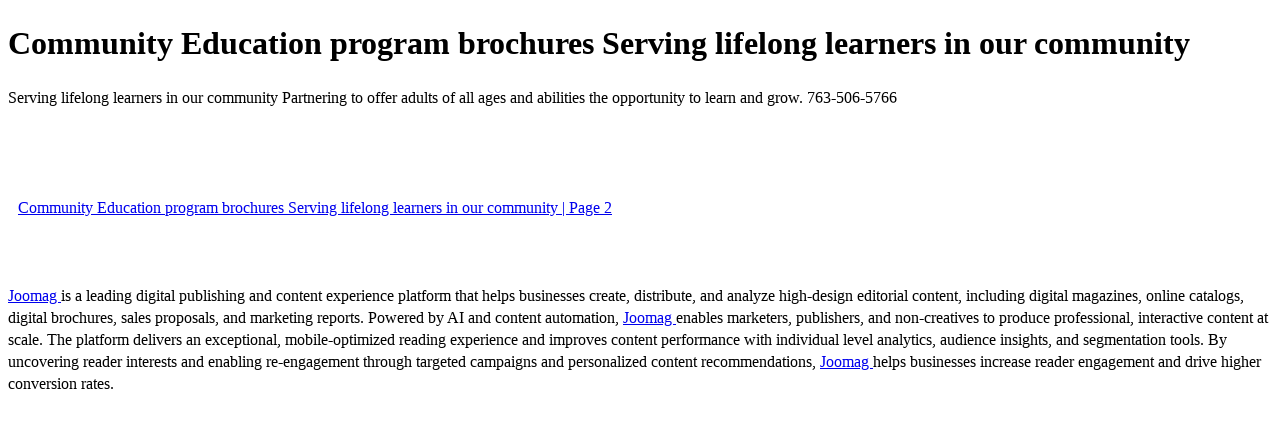

--- FILE ---
content_type: text/html; charset=UTF-8
request_url: https://viewer.joomag.com/community-education-program-brochures-serving-lifelong-learners-in-our-community/0853376001543524972
body_size: 1817
content:
<!DOCTYPE html>
<html itemscope itemtype="http://schema.org/Article" prefix="og: http://ogp.me/ns#" lang="en"
      class=""
      data-fb-app-id="185909391439821"
>
<head>
    <base href="https://app.joomag.com/Frontend/flash/"/>
    <title>Community Education program brochures Serving lifelong learners in our community</title>

    <link rel="apple-touch-icon" sizes="60x60" href="/assets/img/app/Icon-60.png">
    <link rel="apple-touch-icon" sizes="76x76" href="/assets/img/app/Icon-76.png">
    <link rel="apple-touch-icon" sizes="120x120" href="/assets/img/app/Icon-60@2x.png">
    <link rel="apple-touch-icon" sizes="152x152" href="/assets/img/app/Icon-76@2x.png">

    <meta http-equiv="Content-Type" content="text/html; charset=utf-8"/>
    <meta name="viewport"
          content="width=device-width, initial-scale=1.0, minimum-scale=1.0, maximum-scale=1.0, user-scalable=no">
    <meta name="description"
          content="Anoka-Hennepin Community Education partners with local businesses and organizations to offer adults of all ages and abilities the opportunity to learn and grow. We are happy to bring educational, recreational and social activities to residents that may have difficulty attending a class off-site, and to introduce members of the community to your business or organization."
          itemprop="description"/>
    <meta name="thumbnail" content="https://app.joomag.com/Frontend/WebService/getThumbnailSocial.png?mID=1742882&1760126754&spread=0"/>
    <meta name="csrf-token" content="vMBP7tcgm_VSWHdBvL5bSnT6gVBtoIks7ON0J2FTGO6Lxg_Ur7ujSvdqb_d6yozN1SA49XG1C_hSDgziQlSznw">

    
    <meta itemprop="keywords" content="local businesses,adult learning,anoka_hennepin schools,adult enrichment,community partnerships,local organizations" name="keywords"/>
    <meta itemprop="articleSection" content=""/>
    <meta itemprop="sourceOrganization" content="Joomag" name="source"/>
    <meta itemprop="datePublished" content="2018-11-29" name="pubdate"/>
    <meta itemprop="thumbnailUrl" content="https://app.joomag.com/Frontend/WebService/getThumbnailSocial.png?mID=1742882&1760126754&spread=0"/>
    <meta itemprop="headline" content="Community Education program brochures Serving lifelong learners in our community"/>
    <meta itemprop="url" content="https://viewer.joomag.com/community-education-program-brochures-serving-lifelong-learners-in-our-community/0853376001543524972"/>

    <meta property="fb:app_id" content="185909391439821"/>
    <meta property="og:url" content="https://viewer.joomag.com/community-education-program-brochures-serving-lifelong-learners-in-our-community/0853376001543524972"/>
    <meta property="og:title" content="Community Education program brochures Serving lifelong learners in our community"/>
    <meta property="og:description" content="Anoka-Hennepin Community Education partners with local businesses and organizations to offer adults of all ages and abilities the opportunity to learn and grow. We are happy to bring educational, recreational and social activities to residents that may have difficulty attending a class off-site, and to introduce members of the community to your business or organization."/>
    <meta property="og:site_name" content="Joomag"/>
    <meta property="og:image" content="https://app.joomag.com/Frontend/WebService/getThumbnailSocial.png?mID=1742882&1760126754&spread=0&width=1200&height=627&hq"/>
    <meta property="og:type" content="article">
    <meta name="twitter:card" content="summary_large_image">
    <meta name="twitter:site" content="@joomag">
    <meta name="twitter:title" content="Community Education program brochures Serving lifelong learners in our community">
    <meta name="twitter:description" content="Anoka-Hennepin Community Education partners with local businesses and organizations to offer adults of all ages and abilities the opportunity to learn and grow. We are happy to bring educational, recreational and social activities to residents that may have difficulty attending a class off-site, and to introduce members of the community to your business or organization.">
    <meta name="twitter:image" content="https://app.joomag.com/Frontend/WebService/getThumbnailSocial.png?mID=1742882&1760126754&spread=0&width=500">

    <link rel="image_src" href="https://app.joomag.com/Frontend/WebService/getThumbnailSocial.png?mID=1742882&1760126754&spread=0"/>

    <link rel="icon" href="https://app.joomag.com/assets/ico/favicon.ico" type="image/x-icon"/>
    <link rel="shortcut icon" href="https://app.joomag.com/assets/ico/favicon.ico" type="image/x-icon"/>

    <link rel="canonical" href="https://viewer.joomag.com/community-education-program-brochures-serving-lifelong-learners-in-our-community/0853376001543524972" /><link rel="start" href="https://viewer.joomag.com/community-education-program-brochures-serving-lifelong-learners-in-our-community/0853376001543524972" /><link rel="next" href="https://viewer.joomag.com/community-education-program-brochures-serving-lifelong-learners-in-our-community/0853376001543524972/p2" />    <style>
        body {
            font-size: 17px;
            line-height: 1.4;
        }
        nav a {
            padding: 0 10px;
            line-height: 50px;
        }
    </style>
</head>
<body id="joomag-viewer" style="font-size:16px;">
<h1 style="word-break: break-word;">Community Education program brochures Serving lifelong learners in our community</h1>
<section style="word-break: break-word;">
     Serving lifelong
learners in our
community
Partnering to offer adults of all
ages and abilities the opportunity
to learn and grow.
763-506-5766</section>
<nav style="padding: 30px 0;">
    <br/><br/>
                <a href="https://viewer.joomag.com/community-education-program-brochures-serving-lifelong-learners-in-our-community/0853376001543524972/p2">Community Education program brochures Serving lifelong learners in our community | Page 2</a>
        <br/><br/>
</nav>
<footer>
        <a rel="sponsored" href="https://www.joomag.com/?ref=pb&utm_source=powered_by&utm_medium=non-paid&utm_campaign=jm_leads&utm_content=1742882" 
                            title="Joomag Digital Publishing Platform">
                            Joomag
                        </a> is a leading digital publishing and content experience platform that helps businesses
    create, distribute, and analyze high-design editorial content, including digital magazines, online catalogs,
    digital brochures, sales proposals, and marketing reports. Powered by AI and content automation,
    <a rel="sponsored" href="https://www.joomag.com/?ref=pb&utm_source=powered_by&utm_medium=non-paid&utm_campaign=jm_leads&utm_content=1742882" 
                            title="Joomag Digital Publishing Platform">
                            Joomag
                        </a> enables marketers, publishers, and non-creatives to produce professional, interactive
    content at scale.
    The platform delivers an exceptional, mobile-optimized reading experience and improves content performance with
    individual level analytics, audience insights, and segmentation tools. By uncovering reader interests and
    enabling re-engagement through targeted campaigns and personalized content recommendations,
    <a rel="sponsored" href="https://www.joomag.com/?ref=pb&utm_source=powered_by&utm_medium=non-paid&utm_campaign=jm_leads&utm_content=1742882" 
                            title="Joomag Digital Publishing Platform">
                            Joomag
                        </a> helps businesses increase reader engagement and drive higher conversion rates.
    <br/>
</footer>
</body>
</html>
